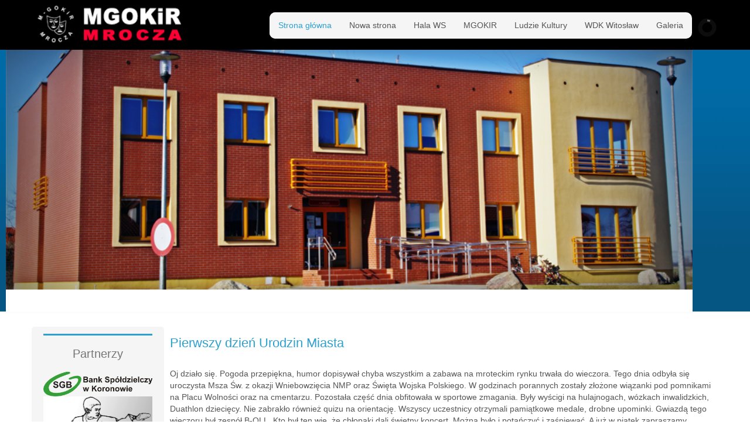

--- FILE ---
content_type: text/html; charset=utf-8
request_url: http://archiwum.mgokir.pl/index.php?option=com_content&view=article&id=324:pierwszy-dzie%C5%84-urodzin-miasta&catid=10&Itemid=138
body_size: 6196
content:
<!DOCTYPE html>
<html dir="ltr">
<head>
        
    <script>
    var themeHasJQuery = !!window.jQuery;
</script>
<script src="/templates/mgokir_width_them/jquery.js?version=1.0.573"></script>
<script>
    window._$ = jQuery.noConflict(themeHasJQuery);
</script>
    <meta name="viewport" content="width=device-width, initial-scale=1.0">
<script src="/templates/mgokir_width_them/bootstrap.min.js?version=1.0.573"></script>
<!--[if lte IE 9]>
<script src="/templates/mgokir_width_them/layout.ie.js?version=1.0.573"></script>
<link rel="stylesheet" href="/templates/mgokir_width_them/layout.ie.css?version=1.0.573" media="screen"/>
<![endif]-->
<script src="/templates/mgokir_width_them/layout.core.js?version=1.0.573"></script>
<script src="/templates/mgokir_width_them/CloudZoom.js?version=1.0.573" type="text/javascript"></script>
    
    <meta http-equiv="content-type" content="text/html; charset=utf-8" />
	<meta name="author" content="Super User" />
	<meta name="generator" content="Joomla! - Open Source Content Management" />
	<title>Pierwszy dzień Urodzin Miasta</title>
	<link href="http://archiwum.mgokir.pl/index.php?option=com_search&amp;view=article&amp;id=324:pierwszy-dzień-urodzin-miasta&amp;catid=10&amp;Itemid=138&amp;format=opensearch" rel="search" title="Szukaj MGOKiR" type="application/opensearchdescription+xml" />
	<link href="/media/plg_system_jcemediabox/css/jcemediabox.min.css?2c837ab2c7cadbdc35b5bd7115e9eff1" rel="stylesheet" type="text/css" />
	<link href="/modules/mod_visitorcounter/css/visitorcounter.css" rel="stylesheet" type="text/css" />
	<link href="/modules/mod_slideshowck/themes/default/css/camera.css" rel="stylesheet" type="text/css" />
	<link href="https://fonts.googleapis.com/css?family=Droid+Sans" rel="stylesheet" type="text/css" />
	<style type="text/css">
#camera_wrap_117 .camera_pag_ul li img, #camera_wrap_117 .camera_thumbs_cont ul li > img {height:75px;}
#camera_wrap_117 .camera_caption {
	display: block;
	position: absolute;
}
#camera_wrap_117 .camera_caption > div {
	-moz-border-radius: 5px 5px 5px 5px;-webkit-border-radius: 5px 5px 5px 5px;border-radius: 5px 5px 5px 5px;font-family:'Droid Sans';
}
#camera_wrap_117 .camera_caption > div div.camera_caption_title {
	font-size: 1.1em;
}
#camera_wrap_117 .camera_caption > div div.camera_caption_desc {
	font-size: 0.8em;
}

@media screen and (max-width: 480px) {
		#camera_wrap_117 .camera_caption {
			font-size: 0.6em !important;
		}
		
}
	</style>
	<script src="/templates/mgokir_width_them/js/jui/jquery.min.js?56657eaf4b06e89e81212b499c152013" type="text/javascript"></script>
	<script src="/templates/mgokir_width_them/js/jui/jquery-noconflict.js?56657eaf4b06e89e81212b499c152013" type="text/javascript"></script>
	<script src="/media/jui/js/jquery-migrate.min.js?56657eaf4b06e89e81212b499c152013" type="text/javascript"></script>
	<script src="/media/plg_system_jcemediabox/js/jcemediabox.min.js?2c837ab2c7cadbdc35b5bd7115e9eff1" type="text/javascript"></script>
	<script src="/media/com_slideshowck/assets/jquery.easing.1.3.js" type="text/javascript"></script>
	<script src="/media/com_slideshowck/assets/camera.min.js?ver=2.7.0" type="text/javascript"></script>
	<script type="text/javascript">
jQuery(document).ready(function(){WfMediabox.init({"base":"\/","theme":"standard","width":"","height":"","lightbox":0,"shadowbox":0,"icons":1,"overlay":1,"overlay_opacity":0.8,"overlay_color":"#000000","transition_speed":500,"close":2,"labels":{"close":"Close","next":"Next","previous":"Previous","cancel":"Cancel","numbers":"{{numbers}}","numbers_count":"{{current}} of {{total}}","download":"Download"},"swipe":true,"expand_on_click":true});});
		jQuery(document).ready(function(){
			new Slideshowck('#camera_wrap_117', {
				height: '450',
				minHeight: '150',
				pauseOnClick: false,
				hover: 1,
				fx: 'random',
				loader: 'pie',
				pagination: 1,
				thumbnails: 1,
				thumbheight: 75,
				thumbwidth: 100,
				time: 7000,
				transPeriod: 1500,
				alignment: 'center',
				autoAdvance: 1,
				mobileAutoAdvance: 1,
				portrait: 0,
				barDirection: 'leftToRight',
				imagePath: '/media/com_slideshowck/images/',
				lightbox: 'mediaboxck',
				fullpage: 0,
				mobileimageresolution: '0',
				navigationHover: true,
				mobileNavHover: true,
				navigation: true,
				playPause: true,
				barPosition: 'bottom',
				responsiveCaption: 0,
				keyboardNavigation: 0,
				titleInThumbs: 0,
				captionTime: 0,
				captionOutEffect: 'default',
				captionOutEffectTime: 600,
				alias: 'slideshow',
				breakpoints: '{"" : ""}',
				container: ''
		});
}); 

	</script>
        <link rel="stylesheet" href="/templates/mgokir_width_them/css/bootstrap.css?version=1.0.573" media="screen" />
            <link rel="stylesheet" href="/templates/mgokir_width_them/css/template.css?version=1.0.573" media="screen" />
            <script src="/templates/mgokir_width_them/script.js?version=1.0.573"></script>
    
</head>
<body class=" bootstrap bd-body-7  bd-pagebackground-51 bd-margins">
    <header class=" bd-headerarea-1 bd-margins">
        <div class=" bd-layoutbox-3  bd-no-margins clearfix">
    <div class="bd-container-inner">
        <a class=" bd-logo-3" href="/">
<img class=" bd-imagestyles" src="http://archiwum.mgokir.pl/templates/mgokir_width_them/images/designer/d173795ca7f2d880d3f85a5d85a3d5bb_logo.png"
 alt="MGOKiR">
</a>
	
		            
        <nav class=" bd-hmenu-2" data-responsive-menu="true" data-responsive-levels="">
                        
                <div class=" bd-responsivemenu-5 collapse-button">
    <div class="bd-container-inner">
        <div class="bd-menuitem-15 ">
            <a  data-toggle="collapse"
                data-target=".bd-hmenu-2 .collapse-button + .navbar-collapse"
                href="#" onclick="return false;">
                    <span></span>
            </a>
        </div>
    </div>
</div>
                <div class="navbar-collapse collapse">
            <div class=" bd-horizontalmenu-2 clearfix">
    <div class="bd-container-inner">
                
<ul class=" bd-menu-3 nav navbar-left nav-pills" >
                        
        <li class=" bd-menuitem-7 bd-toplevel-item  item-138  current">
<a class="  active" href="/index.php?option=com_content&amp;view=featured&amp;Itemid=138"><span>Strona główna</span></a></li>                        
        <li class=" bd-menuitem-7 bd-toplevel-item  item-419 ">
<a href="http://www.mgokir.pl"><span>Nowa strona</span></a></li>                        
        <li class=" bd-menuitem-7 bd-toplevel-item bd-submenu-icon-only item-130  deeper parent">
<a href="/index.php?option=com_content&amp;view=article&amp;id=105&amp;Itemid=130"><span>Hala WS</span></a>        <div class="bd-menu-4-popup">
                            <ul class=" bd-menu-4">
                                            
        <li class=" bd-menuitem-8 bd-sub-item item-324 ">
<a href="/index.php?option=com_content&amp;view=category&amp;layout=blog&amp;id=8&amp;Itemid=324"><span>Aktualności</span></a></li></ul></div></li>                        
        <li class=" bd-menuitem-7 bd-toplevel-item bd-submenu-icon-only item-114  deeper parent">
<a href="/index.php?option=com_content&amp;view=article&amp;id=9&amp;Itemid=114"><span>MGOKIR</span></a>        <div class="bd-menu-4-popup">
                            <ul class=" bd-menu-4">
                                            
        <li class=" bd-menuitem-8 bd-sub-item item-116 ">
<a href="/index.php?option=com_content&amp;view=article&amp;id=10&amp;Itemid=116"><span>Struktura</span></a></li>                        
        <li class=" bd-menuitem-8 bd-sub-item item-125 ">
<a href="/index.php?option=com_content&amp;view=article&amp;id=18&amp;Itemid=125"><span>Dom Kultura+</span></a></li>                        
        <li class=" bd-menuitem-8 bd-sub-item item-124 ">
<a href="/index.php?option=com_content&amp;view=article&amp;id=17&amp;Itemid=124"><span>Świetlice wiejskie</span></a></li></ul></div></li>                        
        <li class=" bd-menuitem-7 bd-toplevel-item  item-120 ">
<a href="/index.php?option=com_content&amp;view=category&amp;layout=blog&amp;id=12&amp;Itemid=120"><span>Ludzie Kultury</span></a></li>                        
        <li class=" bd-menuitem-7 bd-toplevel-item  item-121 ">
<a href="/index.php?option=com_content&amp;view=article&amp;id=15&amp;Itemid=121"><span>WDK Witosław</span></a></li>                        
        <li class=" bd-menuitem-7 bd-toplevel-item  item-196 ">
<a href="/index.php?option=com_joomgallery&amp;view=gallery&amp;Itemid=196"><span>Galeria</span></a></li>                </ul>    </div>
</div>            
                </div>
                    </nav>
        
        </div>
</div>
</header>
	
		<div class=" bd-stretchtobottom-7 bd-stretch-to-bottom" data-control-selector=".bd-contentlayout-7">
<div class="bd-contentlayout-7  bd-sheetstyles-4  bd-no-margins bd-margins" >
    <div class="bd-container-inner">

        <div class="bd-flex-vertical bd-stretch-inner bd-contentlayout-offset">
            
                     <aside class="bd-sidebararea-1-column  bd-flex-vertical bd-flex-fixed ">
                <div class="bd-sidebararea-1 bd-flex-wide  bd-margins">
                    
                    <div class=" bd-joomlaposition-4 bd-no-margins clearfix" >
            <div class=" bd-block-7 bd-own-margins " >
            
    <div class="bd-blockcontent bd-tagstyles bd-custom-blockquotes bd-custom-button bd-custom-image bd-custom-table">
        <div class="slideshowck  camera_wrap camera_amber_skin" id="camera_wrap_117">
			<div data-alt="Oferta hotelowa" data-thumb="/images/Slider/th/01_th.jpg" data-src="/images/Slider/01.jpg" data-link="http://mgokir.pl/index.php?option=com_content&view=article&id=12&Itemid=118" data-target="_parent">
														<div class="camera_caption moveFromLeft">
										<div class="camera_caption_title">
						Oferta hotelowa					</div>
																									</div>
									</div>
		<div data-alt="Oferta usługowa" data-thumb="/images/Slider/th/02_th.jpg" data-src="/images/Slider/02.jpg" >
														<div class="camera_caption moveFromLeft">
										<div class="camera_caption_title">
						Oferta usługowa					</div>
																									</div>
									</div>
		<div data-alt="Świetlice wiejskie" data-thumb="/images/Slider/th/03_th.jpg" data-src="/images/Slider/03.jpg" data-link="http://mgokir.pl/index.php?option=com_content&view=article&id=13&Itemid=119" data-target="_parent">
														<div class="camera_caption moveFromLeft">
										<div class="camera_caption_title">
						Świetlice wiejskie					</div>
																									</div>
									</div>
		<div data-alt="Hala widowiskowo - sportowa" data-thumb="/images/Slider/th/08_th.jpg" data-src="/images/Slider/08.jpg" data-link="http://mgokir.pl/index.php?option=com_content&view=article&id=105&Itemid=130" data-target="_parent">
														<div class="camera_caption moveFromLeft">
										<div class="camera_caption_title">
						Hala widowiskowo - sportowa					</div>
																									</div>
									</div>
</div>
<div style="clear:both;"></div>
    </div>
    
</div>
        </div>                    
                </div>
            </aside>
                    <div class="bd-flex-horizontal bd-flex-wide bd-no-margins">
                
                     <aside class="bd-sidebararea-3-column bd-no-margins  bd-flex-vertical bd-flex-fixed ">
                <div class="bd-sidebararea-3 bd-no-margins bd-flex-wide  bd-margins">
                    
                    <div class=" bd-joomlaposition-1 bd-no-margins clearfix" >
            <div class=" bd-block-8 bd-own-margins " >
        
    <div class=" bd-blockheader bd-tagstyles bd-custom-blockquotes bd-custom-button bd-custom-image bd-custom-table">
        <h4>Partnerzy</h4>
    </div>
    
        
    <div class="bd-blockcontent bd-tagstyles bd-custom-blockquotes bd-custom-button bd-custom-image bd-custom-table">
        <div class="bannergroup">

	<div class="banneritem">
																																																																			<a
							href="/index.php?option=com_banners&amp;task=click&amp;id=2" target="_blank" rel="noopener noreferrer"
							title="BSKoronowo">
							<img
								src="http://archiwum.mgokir.pl/images/banners/BSKoronowo/logo.png"
								alt="BSKoronowo"
								 width="186"															/>
						</a>
																<div class="clr"></div>
	</div>
	<div class="banneritem">
																																																																			<a
							href="/index.php?option=com_banners&amp;task=click&amp;id=5" target="_blank" rel="noopener noreferrer"
							title="Raion Mrocza">
							<img
								src="http://archiwum.mgokir.pl/images/banners/Raion/Raion.jpg"
								alt="Raion Mrocza"
																							/>
						</a>
																<div class="clr"></div>
	</div>

</div>
    </div>
    
</div>
        <div class=" bd-block-8 bd-own-margins " >
        
    <div class=" bd-blockheader bd-tagstyles bd-custom-blockquotes bd-custom-button bd-custom-image bd-custom-table">
        <h4>Licznik odwiedzin</h4>
    </div>
    
        
    <div class="bd-blockcontent bd-tagstyles bd-custom-blockquotes bd-custom-button bd-custom-image bd-custom-table">
        <div class="visitorcounter ">
                        <p>
                Dziś                <span class="floatright">19</span>
            </p>
                            <p>
                Wczoraj                <span class="floatright">41</span>
            </p>
                            <p>
                Tydzień                <span class="floatright">274</span>
            </p>
                            <p>
                Miesiąc                <span class="floatright">1252</span>
            </p>
                            <p>
                Ogólnie                <span class="floatright">107367</span>
            </p>
                    </div>
    </div>
    
</div>
        <div class=" bd-block-8 bd-own-margins " >
        
    <div class=" bd-blockheader bd-tagstyles bd-custom-blockquotes bd-custom-button bd-custom-image bd-custom-table">
        <h4>Klauzula Informacyjna</h4>
    </div>
    
        
    <div class="bd-blockcontent bd-tagstyles bd-custom-blockquotes bd-custom-button bd-custom-image bd-custom-table">
        

<div class="custom"  >
	<p style="text-align: center;"><a href="/index.php?option=com_content&amp;view=article&amp;id=330:klauzula-informacyjna-rodo&amp;catid=11&amp;Itemid=138">Czytaj</a></p></div>
    </div>
    
</div>
        </div>                    
                </div>
            </aside>
                        <div class="bd-flex-vertical bd-flex-wide bd-no-margins">
                    

                    <div class=" bd-layoutitemsbox-24 bd-flex-wide bd-no-margins">
    <div class=" bd-content-7">
    

<div class=" bd-blog-5 " itemscope itemtype="http://schema.org/Article" >
    <div class="bd-container-inner">
    
                    <div class=" bd-grid-7 bd-margins">
          <div class="container-fluid">
            <div class="separated-grid row">
                <div class="separated-item-46 col-md-12 ">
                    
                    <div class="bd-griditem-46">
            
        <article class=" bd-article-4">
            <h2 class=" bd-postheader-7"  itemprop="name">
                        <a href="/index.php?option=com_content&amp;view=article&amp;id=324:pierwszy-dzień-urodzin-miasta&amp;catid=10&amp;Itemid=138">
                Pierwszy dzień Urodzin Miasta            </a>
            </h2>
	
			
		<div class=" bd-postcontent-4 bd-tagstyles  bd-contentlayout-offset"  itemprop="articleBody">
    
<p style="text-align: left;"><span></span><span>Oj działo się. Pogoda przepiękna, humor dopisywał chyba wszystkim a zabawa na mroteckim rynku trwała do wieczora. Tego dnia odbyła się uroczysta Msza Św. z okazji Wniebowzięcia NMP oraz Święta Wojska Polskiego. W godzinach porannych zostały złożone wiązanki pod pomnikami na Placu Wolności oraz na cmentarzu. Pozostała część dnia obfitowała w sportowe zmagania. Były wyścigi na hulajnogach, wózkach inwalidzkich, Duathlon dziecięcy.</span><span class="text_exposed_show"><span> </span>Nie zabrakło również quizu na orientację. Wszyscy uczestnicy otrzymali pamiątkowe medale, drobne upominki. Gwiazdą tego wieczoru był zespół B-QLL. Kto był ten wie, że chłopaki dali świetny koncert. Można było i potańczyć i zaśpiewać. A już w piątek zapraszamy wszystkich Was do Mroczy na kolejny dzień Urodzin Mroczy. Na scenie pojawi się Emilia Pawłowska oraz Alicja Majewska. Wszystkie szczegóły na naszych stronach i na afiszach. Zapraszamy. Będzie moc.<br /><br /><br /><br /></span></p>
<p style="text-align: center;"><span class="text_exposed_show"></span></p>
<p style="text-align: center;"><span class="text_exposed_show"><img src="/images/Imprezy/2019/08-DniMroczy/SPRAW/Dzien1/01.jpg" alt="" /></span></p>
<p style="text-align: center;"><span class="text_exposed_show"></span></p>
<p style="text-align: center;"><span class="text_exposed_show"></span></p>
<p style="text-align: center;"><span class="text_exposed_show"><img src="/images/Imprezy/2019/08-DniMroczy/SPRAW/Dzien1/02.jpg" alt="" /></span></p>
<p style="text-align: center;"><span class="text_exposed_show"></span></p>
<p style="text-align: center;"><span class="text_exposed_show"></span></p>
<p style="text-align: center;"><span class="text_exposed_show"><img src="/images/Imprezy/2019/08-DniMroczy/SPRAW/Dzien1/03.jpg" alt="" /></span></p>
<p style="text-align: center;"><span class="text_exposed_show"></span></p>
<p style="text-align: center;"><span class="text_exposed_show"></span></p>
<p style="text-align: center;"><span class="text_exposed_show"><img src="/images/Imprezy/2019/08-DniMroczy/SPRAW/Dzien1/04.jpg" alt="" /></span></p>
<p style="text-align: center;"><span class="text_exposed_show"></span></p>
<p style="text-align: center;"><span class="text_exposed_show"></span></p>
<p style="text-align: center;"><span class="text_exposed_show"><img src="/images/Imprezy/2019/08-DniMroczy/SPRAW/Dzien1/05.jpg" alt="" /></span></p>
<p style="text-align: center;"><span class="text_exposed_show"></span></p>
<p style="text-align: center;"><span class="text_exposed_show"></span></p>
<p style="text-align: center;"><span class="text_exposed_show"><img src="/images/Imprezy/2019/08-DniMroczy/SPRAW/Dzien1/06.jpg" alt="" /></span></p>
<p style="text-align: center;"><span class="text_exposed_show"></span></p>
<p style="text-align: center;"><span class="text_exposed_show"></span></p>
<p style="text-align: center;"><span class="text_exposed_show"><img src="/images/Imprezy/2019/08-DniMroczy/SPRAW/Dzien1/07.jpg" alt="" /></span></p>
<p style="text-align: center;"><span class="text_exposed_show"></span></p>
<p style="text-align: center;"><span class="text_exposed_show"></span></p>
<p style="text-align: center;"><span class="text_exposed_show"><img src="/images/Imprezy/2019/08-DniMroczy/SPRAW/Dzien1/08.jpg" alt="" /></span></p>
<p style="text-align: center;"><span class="text_exposed_show"></span></p>
<p style="text-align: center;"><span class="text_exposed_show"></span></p>
<p style="text-align: center;"><span class="text_exposed_show"><img src="/images/Imprezy/2019/08-DniMroczy/SPRAW/Dzien1/09.jpg" alt="" /></span></p>
<p style="text-align: center;"><span class="text_exposed_show"></span></p>
<p style="text-align: center;"><span class="text_exposed_show"></span></p>
<p style="text-align: center;"><span class="text_exposed_show"><img src="/images/Imprezy/2019/08-DniMroczy/SPRAW/Dzien1/10.jpg" alt="" /></span></p>
<p style="text-align: center;"><span class="text_exposed_show"></span></p>
<p style="text-align: center;"><span class="text_exposed_show"></span></p>
<p style="text-align: center;"><span class="text_exposed_show"><img src="/images/Imprezy/2019/08-DniMroczy/SPRAW/Dzien1/11.jpg" alt="" /></span></p>
<p style="text-align: center;"><span class="text_exposed_show"></span></p>
<p style="text-align: center;"><span class="text_exposed_show"></span></p>
<p style="text-align: center;"><span class="text_exposed_show"><img src="/images/Imprezy/2019/08-DniMroczy/SPRAW/Dzien1/12.jpg" alt="" /></span></p>
<p style="text-align: center;"><span class="text_exposed_show"></span></p>
<p style="text-align: center;"><span class="text_exposed_show"></span></p>
<p style="text-align: center;"><span class="text_exposed_show"><img src="/images/Imprezy/2019/08-DniMroczy/SPRAW/Dzien1/13.jpg" alt="" /></span></p>
<p style="text-align: center;"><span class="text_exposed_show"></span></p>
<p style="text-align: center;"><span class="text_exposed_show"></span></p>
<p style="text-align: center;"><span class="text_exposed_show"><img src="/images/Imprezy/2019/08-DniMroczy/SPRAW/Dzien1/14.jpg" alt="" /></span></p>
<p style="text-align: center;"><span class="text_exposed_show"></span></p>
<p style="text-align: center;"><span class="text_exposed_show"></span></p>
<p style="text-align: center;"><span class="text_exposed_show"><img src="/images/Imprezy/2019/08-DniMroczy/SPRAW/Dzien1/15.jpg" alt="" /></span></p>
<p style="text-align: center;"><span class="text_exposed_show"></span></p>
<p style="text-align: center;"><span class="text_exposed_show"></span></p>
<p style="text-align: center;"><span class="text_exposed_show"><img src="/images/Imprezy/2019/08-DniMroczy/SPRAW/Dzien1/16.jpg" alt="" /></span></p>
<p style="text-align: center;"><span class="text_exposed_show"></span></p>
<p style="text-align: center;"><span class="text_exposed_show"></span></p>
<p style="text-align: center;"><span class="text_exposed_show"><img src="/images/Imprezy/2019/08-DniMroczy/SPRAW/Dzien1/17.jpg" alt="" /></span></p>
<p style="text-align: center;"><span class="text_exposed_show"></span></p>
<p style="text-align: center;"><span class="text_exposed_show"></span></p>
<p style="text-align: center;"><span class="text_exposed_show"><img src="/images/Imprezy/2019/08-DniMroczy/SPRAW/Dzien1/18.jpg" alt="" /></span></p>
<p style="text-align: center;"><span class="text_exposed_show"></span></p>
<p style="text-align: center;"><span class="text_exposed_show"></span></p>
<p style="text-align: center;"><span class="text_exposed_show"><img src="/images/Imprezy/2019/08-DniMroczy/SPRAW/Dzien1/19.jpg" alt="" /></span></p>
<p style="text-align: center;"><span class="text_exposed_show"></span></p>
<p style="text-align: center;"><span class="text_exposed_show"></span></p>
<p style="text-align: center;"><span class="text_exposed_show"><img src="/images/Imprezy/2019/08-DniMroczy/SPRAW/Dzien1/20.jpg" alt="" /></span></p>
<p style="text-align: center;"><span class="text_exposed_show"></span></p>
<p style="text-align: center;"><span class="text_exposed_show"></span></p>
<p style="text-align: center;"><span class="text_exposed_show"><img src="/images/Imprezy/2019/08-DniMroczy/SPRAW/Dzien1/21.jpg" alt="" /></span></p>
<p style="text-align: center;"><span class="text_exposed_show"></span></p>
<p style="text-align: center;"><span class="text_exposed_show"></span></p>
<p style="text-align: center;"><span class="text_exposed_show"><img src="/images/Imprezy/2019/08-DniMroczy/SPRAW/Dzien1/22.jpg" alt="" /></span></p>
<p style="text-align: center;"><span class="text_exposed_show"></span></p></div>
        </article>
        <div class="bd-container-inner"></div>
        
                        </div>
                    </div>
                </div>
            </div>
        </div>
    </div>
</div>

</div>
</div>

                    
                </div>
                
                     </div>
            
        </div>

    </div>
</div></div>
	
		<footer class=" bd-footerarea-1 bd-margins">
        <section class=" bd-section-7 bd-tagstyles" id="section4" data-section-title="Three Columns">
    <div class="bd-container-inner bd-margins clearfix">
        <div class=" bd-layoutcontainer-11 bd-columns bd-no-margins">
    <div class="bd-container-inner">
        <div class="container-fluid">
            <div class="row 
 bd-row-flex 
 bd-row-align-top">
                <div class=" bd-columnwrapper-18 
 col-md-4">
    <div class="bd-layoutcolumn-18 bd-column" ><div class="bd-vertical-align-wrapper">    
        <div class=" bd-joomlaposition-17 clearfix" >
            <div class=" bd-block bd-own-margins " >
        
    <div class=" bd-blockheader bd-tagstyles bd-custom-blockquotes bd-custom-button bd-custom-image bd-custom-table">
        <h4>Szukaj na stronie</h4>
    </div>
    
        
    <div class="bd-blockcontent bd-tagstyles bd-custom-blockquotes bd-custom-button bd-custom-image bd-custom-table shape-only">
        <form role="form" class=" bd-searchwidget-2 form-inline" name="search" action="/index.php?option=com_content&amp;view=featured&amp;Itemid=138" method="post">
    <div class="bd-container-inner">
        <input type="hidden" name="task" value="search">
        <input type="hidden" name="option" value="com_search">
        <input type="hidden" name="Itemid" value="138" />
        <div class="bd-search-wrapper">
            
                
                <div class="bd-input-wrapper">
                    <input name="searchword" id="mod-search-searchword" maxlength="200" class=" bd-bootstrapinput-2 form-control"
                     placeholder="Search" type="text" size="20" onblur="if (this.value=='') this.value='Szukaj...';"
                     onfocus="if (this.value=='Szukaj...') this.value='';" />
                </div>
                
                <div class="bd-button-wrapper">
                    <input type="submit" value="Szukaj" class=" bd-button-28 " onclick="this.form.searchword.focus();"/>
                </div>
        </div>
        <script>
            jQuery('.bd-searchwidget-2 .bd-icon-6').on('click', function (e) {
                e.preventDefault();
                jQuery('#search-2').submit();
            });
        </script>
    </div>
</form>
    </div>
    
</div>
        </div>
        </div></div>
</div>
	
		<div class=" bd-columnwrapper-25 
 col-md-4">
    <div class="bd-layoutcolumn-25 bd-column" ><div class="bd-vertical-align-wrapper">    
        <div class=" bd-joomlaposition-10 clearfix" >
            <div class=" bd-block bd-own-margins " >
        
    <div class=" bd-blockheader bd-tagstyles bd-custom-blockquotes bd-custom-button bd-custom-image bd-custom-table">
        <h4>Oferta hotelowa:</h4>
    </div>
    
        
    <div class="bd-blockcontent bd-tagstyles bd-custom-blockquotes bd-custom-button bd-custom-image bd-custom-table">
        

<div class="custom"  >
	<h4><strong><span style="font-size: 12pt;"><span style="font-size: 12pt;">Rezerwacja</span> od pon. do pt</span></strong></h4>
<h4><strong><span style="font-size: 12pt;">w godz 8:00 - <span style="font-size: 12pt;">18:00</span></span></strong></h4>
<h4><strong><span style="font-size: 12pt;">Recepcja: 517-653-038</span></strong></h4></div>
    </div>
    
</div>
        </div>
        </div></div>
</div>
	
		<div class=" bd-columnwrapper-27 
 col-md-4">
    <div class="bd-layoutcolumn-27 bd-column" ><div class="bd-vertical-align-wrapper">    
        <div class=" bd-joomlaposition-13 clearfix" >
            <div class=" bd-block bd-own-margins " >
        
    <div class=" bd-blockheader bd-tagstyles bd-custom-blockquotes bd-custom-button bd-custom-image bd-custom-table">
        <h4>Kontakt:</h4>
    </div>
    
        
    <div class="bd-blockcontent bd-tagstyles bd-custom-blockquotes bd-custom-button bd-custom-image bd-custom-table">
        

<div class="custom"  >
	<address><a href="/index.php?option=com_content&amp;view=article&amp;id=115:kontakt-2&amp;catid=11:mgokir&amp;Itemid=138"><span style="font-size: 8pt;"><strong><span><strong>MGOKiR Mrocza<br /></strong>ul. Sportowa 1<br />89-115 Mrocza<br />mail: <span id="cloak218d5c798b58788f1fa6dff02ba8cd2e">Ten adres pocztowy jest chroniony przed spamowaniem. Aby go zobaczyć, konieczne jest włączenie w przeglądarce obsługi JavaScript.</span><script type='text/javascript'>
				document.getElementById('cloak218d5c798b58788f1fa6dff02ba8cd2e').innerHTML = '';
				var prefix = '&#109;a' + 'i&#108;' + '&#116;o';
				var path = 'hr' + 'ef' + '=';
				var addy218d5c798b58788f1fa6dff02ba8cd2e = 'k&#111;nt&#97;kt' + '&#64;';
				addy218d5c798b58788f1fa6dff02ba8cd2e = addy218d5c798b58788f1fa6dff02ba8cd2e + 'mg&#111;k&#105;r' + '&#46;' + 'pl';
				var addy_text218d5c798b58788f1fa6dff02ba8cd2e = 'k&#111;nt&#97;kt' + '&#64;' + 'mg&#111;k&#105;r' + '&#46;' + 'pl';document.getElementById('cloak218d5c798b58788f1fa6dff02ba8cd2e').innerHTML += '<a ' + path + '\'' + prefix + ':' + addy218d5c798b58788f1fa6dff02ba8cd2e + '\'>'+addy_text218d5c798b58788f1fa6dff02ba8cd2e+'<\/a>';
		</script><br /></span></strong></span><span style="font-size: 8pt;">Tel: (52) 52 11 478<br /></span><span style="font-size: 8pt;">Kom: 504 070 518<br /></span><span style="font-size: 8pt;">Kom: 696 768 962 </span></a></address><address> </address><address><a href="/index.php?option=com_content&amp;view=article&amp;id=115:kontakt-2&amp;catid=11:mgokir&amp;Itemid=138">Więcej szczegółow.</a></address>
<div><strong><span style="font-size: 12pt;"><a href="https://goo.gl/maps/QQvTYX4SbgL2" target="_blank" rel="alternate noopener noreferrer">Pokaż MGOKiR na mapie</a></span></strong></div></div>
    </div>
    
</div>
        </div>
        </div></div>
</div>
            </div>
        </div>
    </div>
</div>
    </div>
</section>
</footer>
	
		<div data-smooth-scroll data-animation-time="250" class=" bd-smoothscroll-3"><a href="#" class=" bd-backtotop-1 ">
    <span class="bd-icon-66 bd-icon "></span>
</a></div>
</body>
</html>